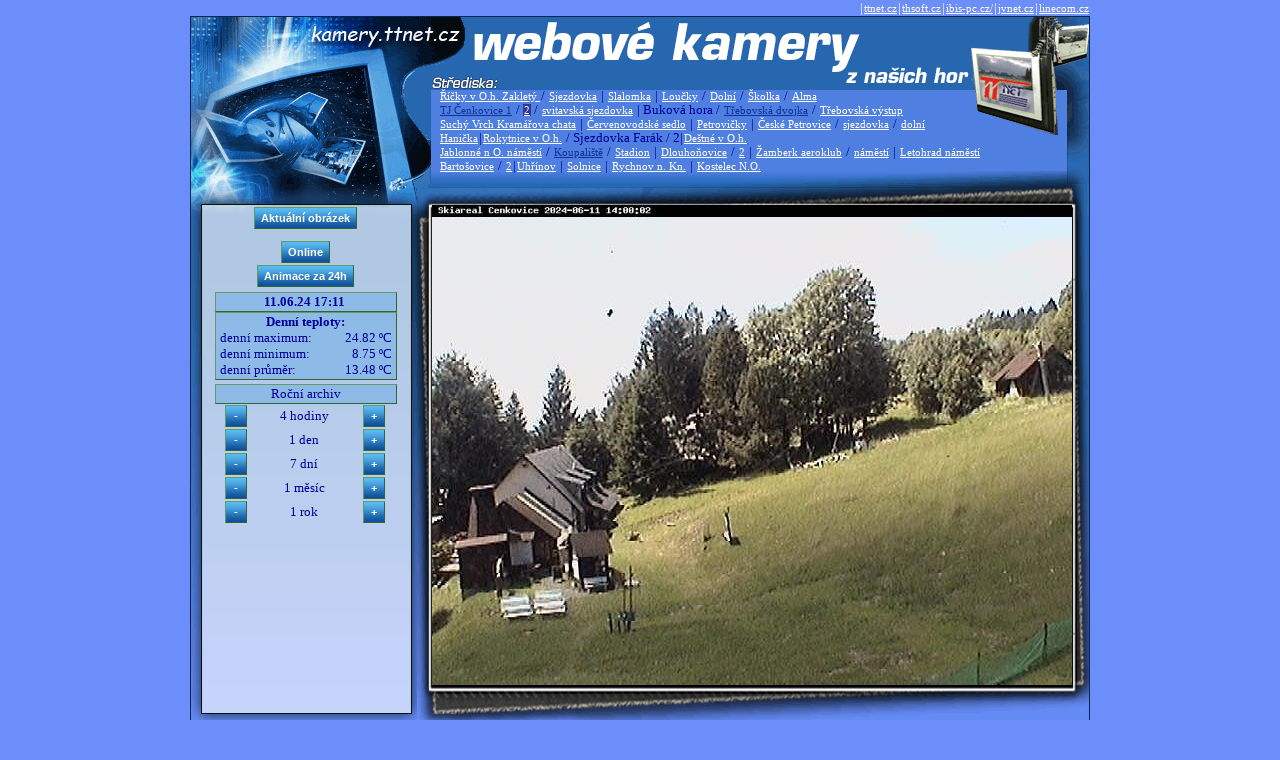

--- FILE ---
content_type: text/html; charset=Windows-1250
request_url: http://kamery.ttnet.cz/index.php?kamera=cen1&utime=1718118696
body_size: 11481
content:

<!DOCTYPE html>
<html>
<head>
<title>kamery.ttnet.cz</title>
<meta http-equiv="Content-Type" content="text/html; charset=windows-1250">
<link rel="stylesheet" type="text/css" href="./design/styles/nyroModal.css">
<link rel="stylesheet" type="text/css" href="./design/style.css">
<script type="text/javascript" src="./design/jquery-1.4.4.min.js"></script>
<script type="text/javascript" src="./design/jquery.nyroModal-1.6.2.pack.js"></script>
    <!--[if IE 6]>
        <script type="text/javascript" src="./design/jquery.nyroModal-ie6.min.js"></script>
    <![endif]-->


                                        
<script type="text/javascript">
  var _gaq = _gaq || [];
  _gaq.push(['_setAccount', 'UA-21800289-4']);
  _gaq.push(['_trackPageview']);

  (function() {
    var ga = document.createElement('script'); ga.type = 'text/javascript'; ga.async = true;
    ga.src = ('https:' == document.location.protocol ? 'https://ssl' : 'http://www') + '.google-analytics.com/ga.js';
    var s = document.getElementsByTagName('script')[0]; s.parentNode.insertBefore(ga, s);
  })();
</script>

</head>
<body leftmargin="0" topmargin="0" marginwidth="0" marginheight="0" onselectstart="return false" >
<!-- ImageReady Slices (kamery.ttnet ver 4.psd) -->
<div align="center"><div align="right" style="width: 900px;">|<a class=menu href="https://www.ttnet.cz">ttnet.cz</a>|<a class=menu href="https://www.thsoft.cz">thsoft.cz</a>|<a class=menu href="http://web.ibis-pc.cz/">ibis-pc.cz/</a>|<a class=menu href="https://www.jvnet.cz">jvnet.cz</a>|<a class=menu href="http://www.linecom.cz">linecom.cz</a></div></div>
<table width="900" height="925" border="0" cellspacing="0" cellpadding="0" align="center" style="border: 1px solid #042652;">
    <tr>
       <td colspan="2" background="./design/design_01_new.gif" width="900" height="167">
<div style="border: 0px solid red; margin-top: 10px; margin-left: 248px; margin-right: 25px; line-height: 13px;">
<br><br><br><br>       
<A class=menu href="index.php?kamera=skirz&utime=1718118696" >Říčky v O.h. Zakletý </A> / <A class=menu href="index.php?kamera=skir2&utime=1718118696" >Sjezdovka</A> | <A class=menu href="index.php?kamera=skir1&utime=1718118696" > Slalomka</A> | <A class=menu href="index.php?kamera=skir3&utime=1718118696" > Loučky</A> / <A class=menu href="index.php?kamera=skir4&utime=1718118696" > Dolní</A> / <A class=menu href="index.php?kamera=skir5&utime=1718118696" > Školka</A> / <A class=menu href="index.php?kamera=al&utime=1718118696" > Alma</A> <br> <A class=menu href="index.php?kamera=skicen1&utime=1718118696" style='color: #113399;'>TJ Čenkovice 1</A> / <A class=menu href="index.php?kamera=cen1&utime=1718118696" style='background-color: #333399;'>2</A> / <A class=menu href="index.php?kamera=censvit2&utime=1718118696" >svitavská sjezdovka</A> | Buková hora / <A class=menu href="index.php?kamera=cen3&utime=1718118696" style='color: #113399;'>Třebovská dvojka</A> / <A class=menu href="index.php?kamera=cen4&utime=1718118696" >Třebovská výstup</A><br><A class=menu href="index.php?kamera=sv3&utime=1718118696" >Suchý Vrch Kramářova chata</A> | <A class=menu href="index.php?kamera=svs&utime=1718118696" >Červenovodské sedlo</A> | <A class=menu href="index.php?kamera=pet&utime=1718118696" >Petrovičky</A> | <A class=menu href="index.php?kamera=cpet&utime=1718118696" >České Petrovice</A> / <A class=menu href="index.php?kamera=cpet3&utime=1718118696" >sjezdovka</A> / <A class=menu href="index.php?kamera=cpet2&utime=1718118696" >dolní</A> <br> <A class=menu href="index.php?kamera=han&utime=1718118696" >Hanička</A>|<A class=menu href="index.php?kamera=ro&utime=1718118696" >Rokytnice v O.h.</A> / Sjezdovka Farák / 2|<A class=menu href="index.php?kamera=destkuk&utime=1718118696" >Deštné v O.h.</A><br>  <A class=menu href="index.php?kamera=jab&utime=1718118696" >Jablonné n O. náměstí</A> / <A class=menu href="index.php?kamera=jabko&utime=1718118696" style='color: #113399;'>Koupaliště</A> / <A class=menu href="index.php?kamera=jabsta&utime=1718118696" >Stadion</A> | <A class=menu href="index.php?kamera=dln&utime=1718118696" >Dlouhoňovice</A> / <A class=menu href="index.php?kamera=dln2&utime=1718118696" >2</A> | <A class=menu href="index.php?kamera=ak&utime=1718118696" >Žamberk aeroklub</A> / <A class=menu href="index.php?kamera=zbknam&utime=1718118696" >náměstí</A> | <A class=menu href="index.php?kamera=letnam&utime=1718118696" >Letohrad náměstí</A><br><A class=menu href="index.php?kamera=ba&utime=1718118696" >Bartošovice</A> / <A class=menu href="index.php?kamera=ba2&utime=1718118696" >2</A>|<A class=menu href="index.php?kamera=uhr&utime=1718118696" >Uhřínov</A> | <A class=menu href="index.php?kamera=sol2&utime=1718118696" >Solnice</A> | <A class=menu href="index.php?kamera=rknam2&utime=1718118696" >Rychnov n. Kn.</A> | <A class=menu href="index.php?kamera=knonam1&utime=1718118696" >Kostelec N.O.</A>    

</div>
</td>
    </tr>
    <tr>
        <td width="228" height="539" valign="top" background="./design/design_05.gif">
        
<div align="center" style="border: 0px solid black; margin-top: 22px; margin-left: 13px; margin-right: 10px;">        


<table cellspacing="0" cellpadding="1" border="0" width="90%">
<col align="center"> <col align="center"> <col align="center"> 







 
   

<tr>
<td colspan="3" align="center"><input type="button" value="Aktuální obrázek" class="btn"
   onmouseover="this.className='btn btnhov'" onmouseout="this.className='btn'" onclick="javascript: location.href = 'index.php?kamera=cen1';"> 
</td>
</tr>
<tr><td colspan="3" height="2px"></td></tr>
<tr>
<td colspan="3" align="center">
   
   </td></tr>
<tr><td colspan="3" height="2px"></td></tr>
<tr>
<td colspan="3" align="center">

<table width=100% border="0" cellspacing="0" cellpadding="0"><tr width=35%><td  colspan=2 align="center"><input type='button' value='Online' class='btn' 
    onmouseover="this.className='btn btnhov'" onmouseout="this.className='btn'" 
            onclick="webkamera=window.open('online.php?cam=cen1&online=1','_blank','resizable=yes,toolbar=no,status=no,width=640');webkamera.focus();return false;" title="On-line webkamera (otevře nové okno)">
                  </td></tr>
          <tr><td colspan=2 height="2px"></td></tr>
          <tr> 
          <td colspan=2 align=center width=35%><input type="button" value="Animace za 24h" class="btn"
   onmouseover="this.className='btn btnhov'" onmouseout="this.className='btn'" onclick="javascript: location.href = 'index.php?video=1&amp;kamera=cen1';"></td></tr></td></tr></table>
    </td></tr>
<tr><td colspan="3" height="2px"></td></tr>
<tr>

<td colspan="3" align="center" class="fpopis">&nbsp;<b>11.06.24 17:11 </b>&nbsp;</td>
</tr>


<tr>
    <td colspan="3" class="fpopis" align="left"><center><b>Denní teploty:</b></center>


<table border="0" cellspacing="0" cellpadding="0" width="100%">
<tr>
    <td width="120px">&nbsp;denní maximum:</td>
    <td align="right">24.82&nbsp;&ordm;C&nbsp;</td>
</tr>
<tr>
    <td>&nbsp;denní minimum:</td>
    <td align="right">8.75&nbsp;&ordm;C&nbsp;</td>
</tr>
<tr>
    <td>&nbsp;denní průměr:</td>
    <td align="right">13.48&nbsp;&ordm;C&nbsp;</td>
</tr>
</table>

</td>
</tr>        






<tr><td colspan="3" height="2px"></td></tr>
<tr>
<td colspan="3" align="center" class="fpopis">&nbsp;Roční archiv&nbsp;</td>
</tr>

<tr>
<td align="center"><input type='button' value='-' class='btn' style='width: 22px; height: 22px;' onmouseover="this.className='btn btnhov'" onmouseout="this.className='btn'" onclick="javascript: location.href = 'index.php?kamera=cen1&utime=1718104296';"> </td>
<td align="center">4 hodiny</td>
<td align="center"> <input type='button' value='+' class='btn' style='width: 22px; height: 22px;' onmouseover="this.className='btn btnhov'" onmouseout="this.className='btn'" onclick="javascript: location.href = 'index.php?kamera=cen1&utime=1718133096';"> </td>
</tr>
<tr>
<td align="center"><input type='button' value='-' class='btn' style='width: 22px; height: 22px;' onmouseover="this.className='btn btnhov'" onmouseout="this.className='btn'" onclick="javascript: location.href = 'index.php?kamera=cen1&utime=1718032296';"> </td>
<td align="center">1 den</td>
<td align="center"> <input type='button' value='+' class='btn' style='width: 22px; height: 22px;' onmouseover="this.className='btn btnhov'" onmouseout="this.className='btn'" onclick="javascript: location.href = 'index.php?kamera=cen1&utime=1718205096';"> </td>
</tr>
<tr>
<td align="center"><input type='button' value='-' class='btn' style='width: 22px; height: 22px;' onmouseover="this.className='btn btnhov'" onmouseout="this.className='btn'" onclick="javascript: location.href = 'index.php?kamera=cen1&utime=1717513896';"> </td>
<td align="center">7 dní</td>
<td align="center"> <input type='button' value='+' class='btn' style='width: 22px; height: 22px;' onmouseover="this.className='btn btnhov'" onmouseout="this.className='btn'" onclick="javascript: location.href = 'index.php?kamera=cen1&utime=1718723496';"> </td>
</tr>

<tr>           
<td align="center"><input type='button' value='-' class='btn' style='width: 22px; height: 22px;' onmouseover="this.className='btn btnhov'" onmouseout="this.className='btn'" onclick="javascript: location.href = 'index.php?kamera=cen1&utime=1715526696';"> </td> 
<td align="center">1 měsíc</td> 
<td align="center"> <input type='button' value='+' class='btn' style='width: 22px; height: 22px;' onmouseover="this.className='btn btnhov'" onmouseout="this.className='btn'" onclick="javascript: location.href = 'index.php?kamera=cen1&utime=1720710696';"> </td> 
</tr> 

<tr>           
<td align="center"><input type='button' value='-' class='btn' style='width: 22px; height: 22px;' onmouseover="this.className='btn btnhov'" onmouseout="this.className='btn'" onclick="javascript: location.href = 'index.php?kamera=cen1&utime=1686582696';"> </td> 
<td align="center">1 rok</td> 
<td align="center"> <input type='button' value='+' class='btn' style='width: 22px; height: 22px;' onmouseover="this.className='btn btnhov'" onmouseout="this.className='btn'" onclick="javascript: location.href = 'index.php?kamera=cen1&utime=1749654696';"> </td> 
</tr> 


</table>

</div>    
        
        </td>
        <td width="672" height="539" valign="middle"  background="./design/design_06.gif">
<div id="main" style="border: 0px solid red; margin-top: -12px; margin-left: 15px; margin-right: 15px; vertical-align:middle">        <a href="image.php?cam=cen1&year=2024&doy=162&hour=17&min=11&utime=1718118696&txt=.jpg" class="nyroModal" title="11.06.24 17:11">
        
        <img src="image.php?cam=cen1&year=2024&doy=162&hour=17&min=11&utime=1718118696&size=2" alt="Datum a čas: 11.06.24 17:11" title="Datum a čas: 11.06.24 17:11" width=640  border="0" >
        </a>
        </div>        
        </td>
    </tr>
    <tr>
        <td width="900" colspan="2" align="center" background="./design/design_07.gif" style="background-repeat: repeat-x;">
        
        
 <IMG SRC="https://kytka-pinga.ttnet.cz/stats/cidla/censvit2/T-year.png"> <BR> 
                  
        </td>
    </tr>
</table>


<!-- End ImageReady Slices -->

<script type="text/javascript">

$(function() {
  $('.nyroModal').nyroModal();
});

</script>
  
</body>
</html>


--- FILE ---
content_type: text/css
request_url: http://kamery.ttnet.cz/design/style.css
body_size: 3718
content:
body {
    margin-left: 0px;
    margin-top: 0px;
    margin-right: 0px;
    margin-bottom: 0px;
    background-color: #6b8efb;
    font-family: tahoma;
    font-size: 13px;
    color: white;
    }

A {
    color: #ffffff;
    text-decoration: underline;
    }

A:Active  {text-decoration : underline;}

A:Hover  {
    color: #b1c8e4;
    text-decoration: none;
    }
    
A.menu {
    color: white;
    text-decoration: underline;
    font-size: 11px;
    font-family: tahoma;
    padding-left: 1px;
    padding-right: 1px;    
    }

A.menu:Active  {text-decoration : underline;}

A.menu:Hover  {
    color: #badffa;
    text-decoration: none;
    } 
    
.banner {
background-image: url(/design/banner.png);
width: 200px;
height: 44px;
border: 1px dotted #00002b; 
    }


.banner:Hover  {
background-image: url(/design/banner_hover.png);
    }       

.text_pred_menu {
    color: yellow;
    font-size: 12px;
    font-family: tahoma;
    padding-left: 4px;
    padding-right: 4px;    
}
    
table.tabulka_v_textu {
    border-top: 0px solid gray;
    border-bottom: 0px solid gray;
    font-size: 12px;
    margin: 0px 0px 0px 0px;
    padding: 0px 0px 0px 0px;
    border-collapse: colapse;
    }
    
table.tabulka_v_textu td {
    margin: 0px 0px 0px 0px;
    padding: Opx 0px 0px 0px;
    border-top: 0px solid gray;
    border-left: 0px solid gray;
    border-bottom: 0px solid gray;
    border-right: 0px solid gray;
    }     
    
table.tabulka_v_textu thead {
    font-weight: bold;
    background-color: #bdd3fd;
    }     

.colgroup {
    font-weight: bold;
    color: black;
    background-color: #66ccff;
    }     
    
.style2 {
    color: #f6ccc8;
    font-size: 11px;
    font-family: tahoma;
}
.style3 {
    color: #d52211;
    font-size: 11px;
    font-family: tahoma;
    font-weight: bold;
}
TD {
    color: #000099;
    font-size: 13px;
    font-family: tahoma;
}
.první_slova {
    font-family: tahoma;
    font-size: 13px;
    color:#388ED0;
    font-weight: bold;
}
.nadpis_kap {
    color: #8dbae7;
    font-size: 14px;
    font-family: tahoma;
    font-weight: bold;
    padding-left: 5px;
}

.text_novinka {
    color: #66ccff;
    font-size: 11px;
    font-family: tahoma;
    text-align: justify;
}

.contchyba {
      margin: 3px; 
      padding: 5px; 
      color: black; 
      font-weight: bold; 
      background: #FFCCBD; 
      border: 1px solid #F0A892;
} 

#datum {
        color: #8dbae7;
        text-align: right;
        font-weight: bold;
        font-size: 10px;
}


INPUT {font-size:9pt; border: 1px gray solid;background-color: #D7E5F2; color: #003B89;}
OPTION {font-size:9pt; border: 1px gray solid;background-color: #D7E5F2; color: #003B89;}
SELECT {font-size:9pt; border: 1px gray solid;background-color: #D7E5F2; color: #003B89;}
TEXTAREA {font-size:9pt; border: 1px gray solid;background-color: #D7E5F2; color: #003B89;}

.fpopis{
   background-color:#8dbae7;
   border:1px solid;
   border-top-color:#696;
   border-left-color:#696;
   border-right-color:#363;
   border-bottom-color:#363;
}
input.btn{
   color:#ffffff;
   font-family:'trebuchet ms',helvetica,sans-serif;
   font-size:85%;
   font-weight:bold;
   background-color:#8dbae7;
   border:1px solid;
   height: 22px;
   border-top-color:#696;
   border-left-color:#696;
   border-right-color:#363;
   border-bottom-color:#363;
   background-image: url('pozadi_buttonu.gif');
}

input.btnhov{
       color:#ffff00;
    border-top-color: #3366FF;
    border-left-color: #3366FF;
    border-right-color: Blue;
    border-bottom-color: Blue;}



.stin_obrazku
{
    filter:progid:DXImageTransform.Microsoft.dropshadow(OffX=3, OffY=3, Color='#33ccff', Positive='true');
    border: 1px black solid;
}
